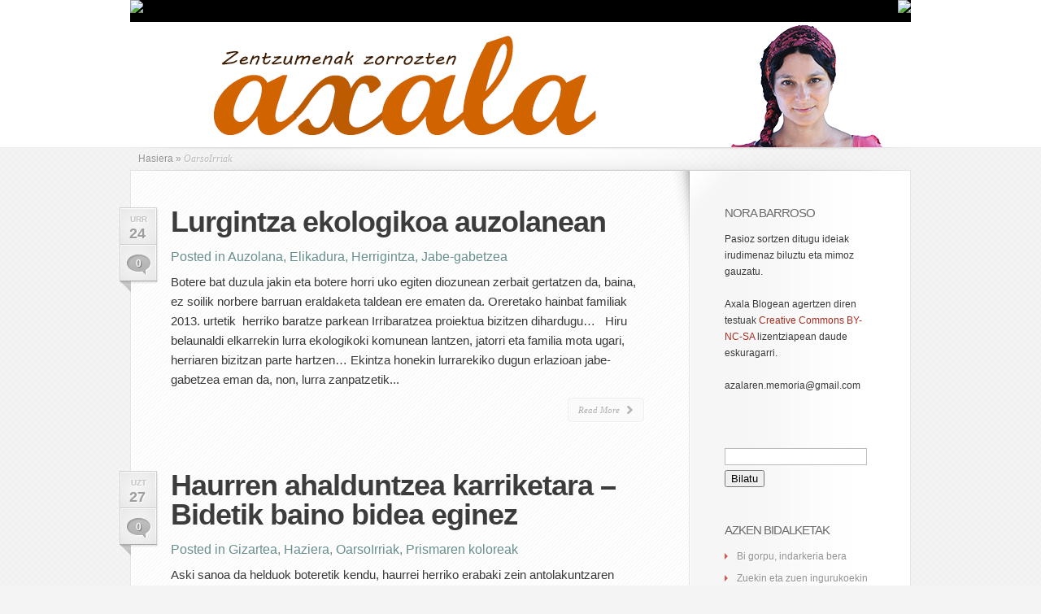

--- FILE ---
content_type: text/html; charset=UTF-8
request_url: https://blogak.argia.eus/nora-barroso/category/proiektuak/oarsoirriak/
body_size: 11234
content:
<!DOCTYPE html PUBLIC "-//W3C//DTD XHTML 1.0 Transitional//EN" "http://www.w3.org/TR/xhtml1/DTD/xhtml1-transitional.dtd">
<html xmlns="http://www.w3.org/1999/xhtml" lang="eu">
<head profile="http://gmpg.org/xfn/11">
<meta http-equiv="Content-Type" content="text/html; charset=UTF-8" />


<link rel="stylesheet" href="https://blogak.argia.eus/nora-barroso/wp-content/themes/LeanBiz/style.css" type="text/css" media="screen" />
<link rel="stylesheet" href="https://blogak.argia.eus/nora-barroso/wp-content/themes/LeanBiz/css/colorpicker.css" type="text/css" media="screen" />


<link rel="alternate" type="application/rss+xml" title="Axala RSS Feed" href="https://blogak.argia.eus/nora-barroso/feed/" />
<link rel="alternate" type="application/atom+xml" title="Axala Atom Feed" href="https://blogak.argia.eus/nora-barroso/feed/atom/" />
<link rel="pingback" href="https://blogak.argia.eus/nora-barroso/xmlrpc.php" />

<!--[if lt IE 7]>
	<link rel="stylesheet" type="text/css" href="https://blogak.argia.eus/nora-barroso/wp-content/themes/LeanBiz/css/ie6style.css" />
	<script type="text/javascript" src="https://blogak.argia.eus/nora-barroso/wp-content/themes/LeanBiz/js/DD_belatedPNG_0.0.8a-min.js"></script>
	<script type="text/javascript">DD_belatedPNG.fix('img#logo, span.overlay, a.zoom-icon, a.more-icon, #menu, #menu-right, #menu-content, ul#top-menu ul, #menu-bar, .footer-widget ul li, span.post-overlay, #content-area, .avatar-overlay, .comment-arrow, .testimonials-item-bottom, #quote, #bottom-shadow, #quote .container');</script>
<![endif]-->
<!--[if IE 7]>
	<link rel="stylesheet" type="text/css" href="https://blogak.argia.eus/nora-barroso/wp-content/themes/LeanBiz/css/ie7style.css" />
<![endif]-->
<!--[if IE 8]>
	<link rel="stylesheet" type="text/css" href="https://blogak.argia.eus/nora-barroso/wp-content/themes/LeanBiz/css/ie8style.css" />
<![endif]-->
<script type="text/javascript">
	document.documentElement.className = 'js';
</script>

<meta name='robots' content='index, follow, max-image-preview:large, max-snippet:-1, max-video-preview:-1' />

	<!-- This site is optimized with the Yoast SEO plugin v26.7 - https://yoast.com/wordpress/plugins/seo/ -->
	<title>OarsoIrriak Archives - Axala</title>
	<link rel="canonical" href="https://blogak.argia.eus/nora-barroso/category/proiektuak/oarsoirriak/" />
	<meta property="og:locale" content="en_US" />
	<meta property="og:type" content="article" />
	<meta property="og:title" content="OarsoIrriak Archives - Axala" />
	<meta property="og:url" content="https://blogak.argia.eus/nora-barroso/category/proiektuak/oarsoirriak/" />
	<meta property="og:site_name" content="Axala" />
	<meta name="twitter:card" content="summary_large_image" />
	<script type="application/ld+json" class="yoast-schema-graph">{"@context":"https://schema.org","@graph":[{"@type":"CollectionPage","@id":"https://blogak.argia.eus/nora-barroso/category/proiektuak/oarsoirriak/","url":"https://blogak.argia.eus/nora-barroso/category/proiektuak/oarsoirriak/","name":"OarsoIrriak Archives - Axala","isPartOf":{"@id":"https://blogak.argia.eus/nora-barroso/#website"},"breadcrumb":{"@id":"https://blogak.argia.eus/nora-barroso/category/proiektuak/oarsoirriak/#breadcrumb"},"inLanguage":"eu"},{"@type":"BreadcrumbList","@id":"https://blogak.argia.eus/nora-barroso/category/proiektuak/oarsoirriak/#breadcrumb","itemListElement":[{"@type":"ListItem","position":1,"name":"Home","item":"https://blogak.argia.eus/nora-barroso/"},{"@type":"ListItem","position":2,"name":"Proiektuak","item":"https://blogak.argia.eus/nora-barroso/category/proiektuak/"},{"@type":"ListItem","position":3,"name":"OarsoIrriak"}]},{"@type":"WebSite","@id":"https://blogak.argia.eus/nora-barroso/#website","url":"https://blogak.argia.eus/nora-barroso/","name":"Axala","description":"Zentzumenak zorrozten","potentialAction":[{"@type":"SearchAction","target":{"@type":"EntryPoint","urlTemplate":"https://blogak.argia.eus/nora-barroso/?s={search_term_string}"},"query-input":{"@type":"PropertyValueSpecification","valueRequired":true,"valueName":"search_term_string"}}],"inLanguage":"eu"}]}</script>
	<!-- / Yoast SEO plugin. -->


<link rel="alternate" type="application/rss+xml" title="Axala &raquo; Jarioa" href="https://blogak.argia.eus/nora-barroso/feed/" />
<link rel="alternate" type="application/rss+xml" title="Axala &raquo; Iruzkinen jarioa" href="https://blogak.argia.eus/nora-barroso/comments/feed/" />
<link rel="alternate" type="application/rss+xml" title="Axala &raquo; OarsoIrriak kategoriaren jarioa" href="https://blogak.argia.eus/nora-barroso/category/proiektuak/oarsoirriak/feed/" />
<meta content="LeanBiz v.1.9" name="generator"/><style id='wp-img-auto-sizes-contain-inline-css' type='text/css'>
img:is([sizes=auto i],[sizes^="auto," i]){contain-intrinsic-size:3000px 1500px}
/*# sourceURL=wp-img-auto-sizes-contain-inline-css */
</style>
<style id='wp-emoji-styles-inline-css' type='text/css'>

	img.wp-smiley, img.emoji {
		display: inline !important;
		border: none !important;
		box-shadow: none !important;
		height: 1em !important;
		width: 1em !important;
		margin: 0 0.07em !important;
		vertical-align: -0.1em !important;
		background: none !important;
		padding: 0 !important;
	}
/*# sourceURL=wp-emoji-styles-inline-css */
</style>
<style id='wp-block-library-inline-css' type='text/css'>
:root{--wp-block-synced-color:#7a00df;--wp-block-synced-color--rgb:122,0,223;--wp-bound-block-color:var(--wp-block-synced-color);--wp-editor-canvas-background:#ddd;--wp-admin-theme-color:#007cba;--wp-admin-theme-color--rgb:0,124,186;--wp-admin-theme-color-darker-10:#006ba1;--wp-admin-theme-color-darker-10--rgb:0,107,160.5;--wp-admin-theme-color-darker-20:#005a87;--wp-admin-theme-color-darker-20--rgb:0,90,135;--wp-admin-border-width-focus:2px}@media (min-resolution:192dpi){:root{--wp-admin-border-width-focus:1.5px}}.wp-element-button{cursor:pointer}:root .has-very-light-gray-background-color{background-color:#eee}:root .has-very-dark-gray-background-color{background-color:#313131}:root .has-very-light-gray-color{color:#eee}:root .has-very-dark-gray-color{color:#313131}:root .has-vivid-green-cyan-to-vivid-cyan-blue-gradient-background{background:linear-gradient(135deg,#00d084,#0693e3)}:root .has-purple-crush-gradient-background{background:linear-gradient(135deg,#34e2e4,#4721fb 50%,#ab1dfe)}:root .has-hazy-dawn-gradient-background{background:linear-gradient(135deg,#faaca8,#dad0ec)}:root .has-subdued-olive-gradient-background{background:linear-gradient(135deg,#fafae1,#67a671)}:root .has-atomic-cream-gradient-background{background:linear-gradient(135deg,#fdd79a,#004a59)}:root .has-nightshade-gradient-background{background:linear-gradient(135deg,#330968,#31cdcf)}:root .has-midnight-gradient-background{background:linear-gradient(135deg,#020381,#2874fc)}:root{--wp--preset--font-size--normal:16px;--wp--preset--font-size--huge:42px}.has-regular-font-size{font-size:1em}.has-larger-font-size{font-size:2.625em}.has-normal-font-size{font-size:var(--wp--preset--font-size--normal)}.has-huge-font-size{font-size:var(--wp--preset--font-size--huge)}.has-text-align-center{text-align:center}.has-text-align-left{text-align:left}.has-text-align-right{text-align:right}.has-fit-text{white-space:nowrap!important}#end-resizable-editor-section{display:none}.aligncenter{clear:both}.items-justified-left{justify-content:flex-start}.items-justified-center{justify-content:center}.items-justified-right{justify-content:flex-end}.items-justified-space-between{justify-content:space-between}.screen-reader-text{border:0;clip-path:inset(50%);height:1px;margin:-1px;overflow:hidden;padding:0;position:absolute;width:1px;word-wrap:normal!important}.screen-reader-text:focus{background-color:#ddd;clip-path:none;color:#444;display:block;font-size:1em;height:auto;left:5px;line-height:normal;padding:15px 23px 14px;text-decoration:none;top:5px;width:auto;z-index:100000}html :where(.has-border-color){border-style:solid}html :where([style*=border-top-color]){border-top-style:solid}html :where([style*=border-right-color]){border-right-style:solid}html :where([style*=border-bottom-color]){border-bottom-style:solid}html :where([style*=border-left-color]){border-left-style:solid}html :where([style*=border-width]){border-style:solid}html :where([style*=border-top-width]){border-top-style:solid}html :where([style*=border-right-width]){border-right-style:solid}html :where([style*=border-bottom-width]){border-bottom-style:solid}html :where([style*=border-left-width]){border-left-style:solid}html :where(img[class*=wp-image-]){height:auto;max-width:100%}:where(figure){margin:0 0 1em}html :where(.is-position-sticky){--wp-admin--admin-bar--position-offset:var(--wp-admin--admin-bar--height,0px)}@media screen and (max-width:600px){html :where(.is-position-sticky){--wp-admin--admin-bar--position-offset:0px}}
/*wp_block_styles_on_demand_placeholder:696f8f2f296a8*/
/*# sourceURL=wp-block-library-inline-css */
</style>
<style id='classic-theme-styles-inline-css' type='text/css'>
/*! This file is auto-generated */
.wp-block-button__link{color:#fff;background-color:#32373c;border-radius:9999px;box-shadow:none;text-decoration:none;padding:calc(.667em + 2px) calc(1.333em + 2px);font-size:1.125em}.wp-block-file__button{background:#32373c;color:#fff;text-decoration:none}
/*# sourceURL=/wp-includes/css/classic-themes.min.css */
</style>
<link rel='stylesheet' id='contact-form-7-css' href='https://blogak.argia.eus/nora-barroso/wp-content/plugins/contact-form-7/includes/css/styles.css?ver=6.1.4' type='text/css' media='all' />
<link rel='stylesheet' id='responsive-lightbox-swipebox-css' href='https://blogak.argia.eus/nora-barroso/wp-content/plugins/responsive-lightbox/assets/swipebox/swipebox.min.css?ver=1.5.2' type='text/css' media='all' />
<link rel='stylesheet' id='et-shortcodes-css-css' href='https://blogak.argia.eus/nora-barroso/wp-content/themes/LeanBiz/epanel/shortcodes/shortcodes.css?ver=2.0' type='text/css' media='all' />
<link rel='stylesheet' id='fancybox-css' href='https://blogak.argia.eus/nora-barroso/wp-content/themes/LeanBiz/epanel/page_templates/js/fancybox/jquery.fancybox-1.3.4.css?ver=1.3.4' type='text/css' media='screen' />
<link rel='stylesheet' id='et_page_templates-css' href='https://blogak.argia.eus/nora-barroso/wp-content/themes/LeanBiz/epanel/page_templates/page_templates.css?ver=1.8' type='text/css' media='screen' />
<script type="text/javascript" src="https://blogak.argia.eus/nora-barroso/wp-includes/js/jquery/jquery.min.js?ver=3.7.1" id="jquery-core-js"></script>
<script type="text/javascript" src="https://blogak.argia.eus/nora-barroso/wp-includes/js/jquery/jquery-migrate.min.js?ver=3.4.1" id="jquery-migrate-js"></script>
<script type="text/javascript" src="https://blogak.argia.eus/nora-barroso/wp-content/plugins/responsive-lightbox/assets/dompurify/purify.min.js?ver=3.1.7" id="dompurify-js"></script>
<script type="text/javascript" id="responsive-lightbox-sanitizer-js-before">
/* <![CDATA[ */
window.RLG = window.RLG || {}; window.RLG.sanitizeAllowedHosts = ["youtube.com","www.youtube.com","youtu.be","vimeo.com","player.vimeo.com"];
//# sourceURL=responsive-lightbox-sanitizer-js-before
/* ]]> */
</script>
<script type="text/javascript" src="https://blogak.argia.eus/nora-barroso/wp-content/plugins/responsive-lightbox/js/sanitizer.js?ver=2.6.0" id="responsive-lightbox-sanitizer-js"></script>
<script type="text/javascript" src="https://blogak.argia.eus/nora-barroso/wp-content/plugins/responsive-lightbox/assets/swipebox/jquery.swipebox.min.js?ver=1.5.2" id="responsive-lightbox-swipebox-js"></script>
<script type="text/javascript" src="https://blogak.argia.eus/nora-barroso/wp-includes/js/underscore.min.js?ver=1.13.7" id="underscore-js"></script>
<script type="text/javascript" src="https://blogak.argia.eus/nora-barroso/wp-content/plugins/responsive-lightbox/assets/infinitescroll/infinite-scroll.pkgd.min.js?ver=4.0.1" id="responsive-lightbox-infinite-scroll-js"></script>
<script type="text/javascript" id="responsive-lightbox-js-before">
/* <![CDATA[ */
var rlArgs = {"script":"swipebox","selector":"lightbox","customEvents":"","activeGalleries":true,"animation":true,"hideCloseButtonOnMobile":false,"removeBarsOnMobile":false,"hideBars":true,"hideBarsDelay":5000,"videoMaxWidth":1080,"useSVG":true,"loopAtEnd":false,"woocommerce_gallery":false,"ajaxurl":"https:\/\/blogak.argia.eus\/nora-barroso\/wp-admin\/admin-ajax.php","nonce":"1c8b0b533a","preview":false,"postId":1064,"scriptExtension":false};

//# sourceURL=responsive-lightbox-js-before
/* ]]> */
</script>
<script type="text/javascript" src="https://blogak.argia.eus/nora-barroso/wp-content/plugins/responsive-lightbox/js/front.js?ver=2.6.0" id="responsive-lightbox-js"></script>
<script type="text/javascript" src="https://blogak.argia.eus/nora-barroso/wp-content/themes/LeanBiz/epanel/shortcodes/js/et_shortcodes_frontend.js?ver=2.0" id="et-shortcodes-js-js"></script>
<link rel="https://api.w.org/" href="https://blogak.argia.eus/nora-barroso/wp-json/" /><link rel="alternate" title="JSON" type="application/json" href="https://blogak.argia.eus/nora-barroso/wp-json/wp/v2/categories/44" /><link rel="EditURI" type="application/rsd+xml" title="RSD" href="https://blogak.argia.eus/nora-barroso/xmlrpc.php?rsd" />


<!-- Matomo -->
<script type='text/javascript'>
  var _paq = window._paq = window._paq || [];
  /* tracker methods like 'setCustomDimension' should be called before 'trackPageView' */
  _paq.push(['setDocumentTitle', document.domain + '/' + document.title]);
  _paq.push(['setCookieDomain', '*.www.argia.eus']);
  _paq.push(['trackPageView']);
  _paq.push(['enableLinkTracking']);
  (function() {
    var u='https://matomo.eus/';
    _paq.push(['setTrackerUrl', u+'matomo.php']);
    _paq.push(['setSiteId', '3']);
    var d=document, g=d.createElement('script'), s=d.getElementsByTagName('script')[0];
    g.type='text/javascript'; g.async=true; g.src=u+'matomo.js'; s.parentNode.insertBefore(g,s);
  })();
</script>
<!-- End Matomo Code -->
<noscript>
	<!-- Matomo Image Tracker-->
	<p><img src='https://matomo.eus/matomo.php?idsite=3&rec=1' style='border:0;' alt='' /></p>
	<!-- End Matomo -->
</noscript>
    <meta name="generator" content="Redux 4.5.9" /><style type="text/css">.recentcomments a{display:inline !important;padding:0 !important;margin:0 !important;}</style><link rel="icon" href="https://blogak.argia.eus/nora-barroso/wp-content/uploads/sites/27/2021/04/cropped-argia-logo-borobila-32x32.png" sizes="32x32" />
<link rel="icon" href="https://blogak.argia.eus/nora-barroso/wp-content/uploads/sites/27/2021/04/cropped-argia-logo-borobila-192x192.png" sizes="192x192" />
<link rel="apple-touch-icon" href="https://blogak.argia.eus/nora-barroso/wp-content/uploads/sites/27/2021/04/cropped-argia-logo-borobila-180x180.png" />
<meta name="msapplication-TileImage" content="https://blogak.argia.eus/nora-barroso/wp-content/uploads/sites/27/2021/04/cropped-argia-logo-borobila-270x270.png" />
	<style type="text/css">
		#et_pt_portfolio_gallery { margin-left: -41px; margin-right: -51px; }
		.et_pt_portfolio_item { margin-left: 35px; }
		.et_portfolio_small { margin-left: -40px !important; }
		.et_portfolio_small .et_pt_portfolio_item { margin-left: 32px !important; }
		.et_portfolio_large { margin-left: -26px !important; }
		.et_portfolio_large .et_pt_portfolio_item { margin-left: 11px !important; }
	</style>
</head>
<body class="archive category category-oarsoirriak category-44 wp-theme-LeanBiz chrome">
	<div id="et-wrapper">
		<div id="header">
			<div class="container clearfix">
<?//Zintilla ?>
<div id="topbar">
                <div class="topbar1">
                        <a href="https://www.argia.eus" title="argia.eus" id="home" target="_blank"><img src="https://www.argia.eus/images/sareko_argia_logoa2.png"></a>
                </div>
                <div class="topbar2"><!--toolbar-->
                        <a href="https://blogak.argia.eus" title="Argia blogak" id="home" target="_blank"><img src="https://www.argia.eus/images/volver.png"></a>
                </div>
        </div><!--/toolbar-->
        <div style="clear:both"></div>

<?//Zintilla bukaera ?>
								<a href="https://blogak.argia.eus/nora-barroso">
										<img src="https://blogak.argia.eus/nora-barroso/wp-content/uploads/sites/27/2021/04/nora-barroso-goiburua.png" alt="Axala" id="logo"/>
				</a>

				<!-- 					<ul id="top-menu" class="nav">
													<li ><a href="https://blogak.argia.eus/nora-barroso">Home</a></li>
						
						<li class="page_item page-item-2"><a href="https://blogak.argia.eus/nora-barroso/adibide-orrialdea/">Adibide-orrialdea</a></li>
<li class="page_item page-item-6"><a href="https://blogak.argia.eus/nora-barroso/atalak/">Atalen inguruan</a></li>
<li class="page_item page-item-35"><a href="https://blogak.argia.eus/nora-barroso/audioak/">Audioak</a></li>
<li class="page_item page-item-37"><a href="https://blogak.argia.eus/nora-barroso/bideoak/">Bideoak</a></li>
<li class="page_item page-item-991"><a href="https://blogak.argia.eus/nora-barroso/harresirik-gabeko-mundua/">Harresirik gabeko mundua &#8211; Aldarrikapen kolektiboa</a></li>
<li class="page_item page-item-7"><a href="https://blogak.argia.eus/nora-barroso/">Nora Barrosoren bloga</a></li>
<li class="page_item page-item-27"><a href="https://blogak.argia.eus/nora-barroso/axala/">Zer da axala?</a></li>
							<li class="cat-item cat-item-2"><a href="https://blogak.argia.eus/nora-barroso/category/adierazpenak/">Adierazpenak</a>
</li>
	<li class="cat-item cat-item-4"><a href="https://blogak.argia.eus/nora-barroso/category/biolentzia-matxista/">Biolentzia matxista</a>
</li>
	<li class="cat-item cat-item-5"><a href="https://blogak.argia.eus/nora-barroso/category/erretratuak/">Erretratuak</a>
</li>
	<li class="cat-item cat-item-6"><a href="https://blogak.argia.eus/nora-barroso/category/feminismoak/">Feminismoak</a>
</li>
	<li class="cat-item cat-item-7"><a href="https://blogak.argia.eus/nora-barroso/category/haurtzaroa/">Haurtzaroa</a>
</li>
	<li class="cat-item cat-item-9"><a href="https://blogak.argia.eus/nora-barroso/category/hezkuntza/">Hezkuntza</a>
</li>
	<li class="cat-item cat-item-11"><a href="https://blogak.argia.eus/nora-barroso/category/jolasean/">Jolasean</a>
</li>
	<li class="cat-item cat-item-12"><a href="https://blogak.argia.eus/nora-barroso/category/komunikazioa/">Komunikazioa</a>
</li>
	<li class="cat-item cat-item-13"><a href="https://blogak.argia.eus/nora-barroso/category/palestina/">Palestina</a>
</li>
	<li class="cat-item cat-item-14"><a href="https://blogak.argia.eus/nora-barroso/category/prismaren-koloreak/">Prismaren koloreak</a>
<ul class='children'>
	<li class="cat-item cat-item-26"><a href="https://blogak.argia.eus/nora-barroso/category/prismaren-koloreak/boterea/">Boterea</a>
</li>
	<li class="cat-item cat-item-29"><a href="https://blogak.argia.eus/nora-barroso/category/prismaren-koloreak/elkartasuna/">Elkartasuna</a>
</li>
	<li class="cat-item cat-item-30"><a href="https://blogak.argia.eus/nora-barroso/category/prismaren-koloreak/erlazioak/">Erlazioak</a>
</li>
	<li class="cat-item cat-item-32"><a href="https://blogak.argia.eus/nora-barroso/category/prismaren-koloreak/euskara-prismaren-koloreak/">euskara</a>
</li>
	<li class="cat-item cat-item-33"><a href="https://blogak.argia.eus/nora-barroso/category/prismaren-koloreak/gizartea/">Gizartea</a>
</li>
	<li class="cat-item cat-item-35"><a href="https://blogak.argia.eus/nora-barroso/category/prismaren-koloreak/gorputzak/">Gorputzak</a>
</li>
	<li class="cat-item cat-item-36"><a href="https://blogak.argia.eus/nora-barroso/category/prismaren-koloreak/haurdunaldia/">Haurdunaldia</a>
</li>
	<li class="cat-item cat-item-37"><a href="https://blogak.argia.eus/nora-barroso/category/prismaren-koloreak/haziera-prismaren-koloreak/">Haziera</a>
</li>
	<li class="cat-item cat-item-38"><a href="https://blogak.argia.eus/nora-barroso/category/prismaren-koloreak/heriotza-prismaren-koloreak/">Heriotza</a>
</li>
	<li class="cat-item cat-item-43"><a href="https://blogak.argia.eus/nora-barroso/category/prismaren-koloreak/lan-duina-munduan-barrena/">Lan duina munduan barrena</a>
</li>
	<li class="cat-item cat-item-45"><a href="https://blogak.argia.eus/nora-barroso/category/prismaren-koloreak/osasuna/">Osasuna</a>
</li>
	<li class="cat-item cat-item-17"><a href="https://blogak.argia.eus/nora-barroso/category/prismaren-koloreak/sentipenak/">Sentipenak</a>
</li>
	<li class="cat-item cat-item-18"><a href="https://blogak.argia.eus/nora-barroso/category/prismaren-koloreak/sexualitatea/">Sexualitatea</a>
</li>
	<li class="cat-item cat-item-24"><a href="https://blogak.argia.eus/nora-barroso/category/prismaren-koloreak/zentzumenak/">Zentzumenak</a>
</li>
</ul>
</li>
	<li class="cat-item cat-item-15 current-cat-parent current-cat-ancestor"><a href="https://blogak.argia.eus/nora-barroso/category/proiektuak/">Proiektuak</a>
<ul class='children'>
	<li class="cat-item cat-item-25"><a href="https://blogak.argia.eus/nora-barroso/category/proiektuak/auzolana/">Auzolana</a>
</li>
	<li class="cat-item cat-item-27"><a href="https://blogak.argia.eus/nora-barroso/category/proiektuak/elikadura/">Elikadura</a>
</li>
	<li class="cat-item cat-item-31"><a href="https://blogak.argia.eus/nora-barroso/category/proiektuak/euskara/">Euskara</a>
</li>
	<li class="cat-item cat-item-34"><a href="https://blogak.argia.eus/nora-barroso/category/proiektuak/gizartea-proiektuak/">Gizartea</a>
</li>
	<li class="cat-item cat-item-39"><a href="https://blogak.argia.eus/nora-barroso/category/proiektuak/herrigintza/">Herrigintza</a>
</li>
	<li class="cat-item cat-item-41"><a href="https://blogak.argia.eus/nora-barroso/category/proiektuak/ilusionismo-soziala/">Ilusionismo soziala</a>
</li>
	<li class="cat-item cat-item-42"><a href="https://blogak.argia.eus/nora-barroso/category/proiektuak/kimutx/">Kimutx</a>
</li>
	<li class="cat-item cat-item-44 current-cat"><a aria-current="page" href="https://blogak.argia.eus/nora-barroso/category/proiektuak/oarsoirriak/">OarsoIrriak</a>
	<ul class='children'>
	<li class="cat-item cat-item-47"><a href="https://blogak.argia.eus/nora-barroso/category/proiektuak/oarsoirriak/jabe-gabetzea/">Jabe-gabetzea</a>
</li>
	</ul>
</li>
	<li class="cat-item cat-item-46"><a href="https://blogak.argia.eus/nora-barroso/category/proiektuak/parte-hartzea/">Parte-hartzea</a>
</li>
	<li class="cat-item cat-item-23"><a href="https://blogak.argia.eus/nora-barroso/category/proiektuak/zeinu-hizkuntza/">Zeinu hizkuntza</a>
</li>
</ul>
</li>
	<li class="cat-item cat-item-16"><a href="https://blogak.argia.eus/nora-barroso/category/uncategorized/">Sailkatugabeak</a>
</li>
	<li class="cat-item cat-item-19"><a href="https://blogak.argia.eus/nora-barroso/category/soinu-bandak/">Soinu Bandak</a>
</li>
	<li class="cat-item cat-item-22"><a href="https://blogak.argia.eus/nora-barroso/category/testigantzak/">Testigantzak</a>
</li>
					</ul> 
				 -->
						
				<!-- <div id="search-form">
					<form method="get" id="searchform" action="https://blogak.argia.eus/nora-barroso/">
						<input type="text" value="Search this site..." name="s" id="searchinput" />
						<input type="image" src="https://blogak.argia.eus/nora-barroso/wp-content/themes/LeanBiz/images/search_btn.png" id="searchsubmit" />
					</form>
				</div> <!-- end #search-form -->
				
							</div> <!-- end .container -->
		</div> <!-- end #header -->
		
				
		<div id="featured">
			<div id="featured-shadow">
				<div id="featured-light">
										<div  class="container">
						

<div id="breadcrumbs">
					<a href="https://blogak.argia.eus/nora-barroso">Hasiera</a> <span class="raquo">&raquo;</span>
				
									OarsoIrriak					</div> <!-- end #breadcrumbs -->
<div id="content-border">
	<div id="content-top-border-shadow"></div>
	<div id="content-bottom-border-shadow"></div>
	<div id="content" class="clearfix">
		<div id="content-right-bg" class="clearfix">
			<div id="left-area">
					<div class="post clearfix">
					<div class="post-meta">
									<span class="post-meta-date">Urr<span>24</span></span>
													<span class="meta-comment"><a href="https://blogak.argia.eus/nora-barroso/2016/10/24/lurgintza-ekologikoa-auzolanean/#respond">0</a></span>
							</div> <!-- end .post-meta-->
				
		<h2 class="title"><a href="https://blogak.argia.eus/nora-barroso/2016/10/24/lurgintza-ekologikoa-auzolanean/">Lurgintza ekologikoa auzolanean</a></h2>
		
					<p class="meta-info">Posted in <a href="https://blogak.argia.eus/nora-barroso/category/proiektuak/auzolana/" rel="category tag">Auzolana</a>, <a href="https://blogak.argia.eus/nora-barroso/category/proiektuak/elikadura/" rel="category tag">Elikadura</a>, <a href="https://blogak.argia.eus/nora-barroso/category/proiektuak/herrigintza/" rel="category tag">Herrigintza</a>, <a href="https://blogak.argia.eus/nora-barroso/category/proiektuak/oarsoirriak/jabe-gabetzea/" rel="category tag">Jabe-gabetzea</a></p>
				
						
					<p>Botere bat duzula jakin eta botere horri uko egiten diozunean zerbait gertatzen da, baina, ez soilik norbere barruan eraldaketa taldean ere ematen da.
Oreretako hainbat familiak 2013. urtetik  herriko baratze parkean Irribaratzea proiektua bizitzen dihardugu…
&nbsp;
Hiru belaunaldi elkarrekin lurra ekologikoki komunean lantzen, jatorri eta familia mota ugari, herriaren bizitzan parte hartzen&#8230;

Ekintza honekin lurrarekiko dugun erlazioan jabe-gabetzea eman da, non, lurra zanpatzetik...</p>
				<a href="https://blogak.argia.eus/nora-barroso/2016/10/24/lurgintza-ekologikoa-auzolanean/" class="read-more"><span>Read More</span></a>
	</div> 	<!-- end .post-->
	<div class="post clearfix">
					<div class="post-meta">
									<span class="post-meta-date">Uzt<span>27</span></span>
													<span class="meta-comment"><a href="https://blogak.argia.eus/nora-barroso/2015/07/27/bidetik-baino-bidea-eginez/#respond">0</a></span>
							</div> <!-- end .post-meta-->
				
		<h2 class="title"><a href="https://blogak.argia.eus/nora-barroso/2015/07/27/bidetik-baino-bidea-eginez/">Haurren ahalduntzea karriketara &#8211; Bidetik baino bidea eginez</a></h2>
		
					<p class="meta-info">Posted in <a href="https://blogak.argia.eus/nora-barroso/category/prismaren-koloreak/gizartea/" rel="category tag">Gizartea</a>, <a href="https://blogak.argia.eus/nora-barroso/category/prismaren-koloreak/haziera-prismaren-koloreak/" rel="category tag">Haziera</a>, <a href="https://blogak.argia.eus/nora-barroso/category/proiektuak/oarsoirriak/" rel="category tag">OarsoIrriak</a>, <a href="https://blogak.argia.eus/nora-barroso/category/prismaren-koloreak/" rel="category tag">Prismaren koloreak</a></p>
				
						
					<p>Aski sanoa da helduok boteretik kendu, haurrei herriko erabaki zein antolakuntzaren guneetan kokatu eta tokia konpartitzeko ariketa. Hori egitean deseraikuntza txiki bat ematen da urteak pilaturik ditugunon barnean, herriak beste forma bat hartzen du eta haurrei sentimendu eta erabakietan ahalduntzeko bidea uzten zaie.
Aurten Oreretako Madalenak jaietan lehenengo aldiz haurren txupinazoa gauzatu da. OarsoIrriak ekimenaren baitan Haurren Jai Batzordea antolatu da eta asanblada...</p>
				<a href="https://blogak.argia.eus/nora-barroso/2015/07/27/bidetik-baino-bidea-eginez/" class="read-more"><span>Read More</span></a>
	</div> 	<!-- end .post-->
	<div class="post clearfix">
					<div class="post-meta">
									<span class="post-meta-date">Urt<span>20</span></span>
													<span class="meta-comment"><a href="https://blogak.argia.eus/nora-barroso/2015/01/20/ideien-festa-sorkuntza-prozesu-bat-baino-gehiago/#respond">0</a></span>
							</div> <!-- end .post-meta-->
				
		<h2 class="title"><a href="https://blogak.argia.eus/nora-barroso/2015/01/20/ideien-festa-sorkuntza-prozesu-bat-baino-gehiago/">Ideien festa &#8211; Sorkuntza prozesu bat baino gehiago</a></h2>
		
					<p class="meta-info">Posted in <a href="https://blogak.argia.eus/nora-barroso/category/proiektuak/auzolana/" rel="category tag">Auzolana</a>, <a href="https://blogak.argia.eus/nora-barroso/category/proiektuak/gizartea-proiektuak/" rel="category tag">Gizartea</a>, <a href="https://blogak.argia.eus/nora-barroso/category/proiektuak/herrigintza/" rel="category tag">Herrigintza</a>, <a href="https://blogak.argia.eus/nora-barroso/category/hezkuntza/" rel="category tag">Hezkuntza</a>, <a href="https://blogak.argia.eus/nora-barroso/category/komunikazioa/" rel="category tag">Komunikazioa</a>, <a href="https://blogak.argia.eus/nora-barroso/category/proiektuak/oarsoirriak/" rel="category tag">OarsoIrriak</a>, <a href="https://blogak.argia.eus/nora-barroso/category/proiektuak/parte-hartzea/" rel="category tag">Parte-hartzea</a>, <a href="https://blogak.argia.eus/nora-barroso/category/proiektuak/" rel="category tag">Proiektuak</a></p>
				
						
					<p>
Ideien festa haurrak eta helduak elkartuko dituen ekimena da. Bertan, pate-hartzaile guztiak erabakigune berberean kokatuko dira, eta ametsetatik abiatuz, herria nola bizi erabakiko dute.
Zu, herrian, zer egiteko prest zaude?
&nbsp;


Ez dakigu Ideien festatik zer aterako den. Berdin dio. Horrek ikaragarrizko indarra ematen dio jarduerari; aurreiritzi ezak lasaitasuna ematen du, eta inongo irudien konpetentziarik gabe elkarlanean sortutako emaitza modu askean sortzeko aukera dago.
Umeekin...</p>
				<a href="https://blogak.argia.eus/nora-barroso/2015/01/20/ideien-festa-sorkuntza-prozesu-bat-baino-gehiago/" class="read-more"><span>Read More</span></a>
	</div> 	<!-- end .post-->
	<div class="post clearfix">
					<div class="post-meta">
									<span class="post-meta-date">Mai<span>06</span></span>
													<span class="meta-comment"><a href="https://blogak.argia.eus/nora-barroso/2014/05/06/herria-bizitzen-gaur-bihar-izan-dadin/#comments">2</a></span>
							</div> <!-- end .post-meta-->
				
		<h2 class="title"><a href="https://blogak.argia.eus/nora-barroso/2014/05/06/herria-bizitzen-gaur-bihar-izan-dadin/">Herria bizitzen… gaur bihar izan dadin</a></h2>
		
					<p class="meta-info">Posted in <a href="https://blogak.argia.eus/nora-barroso/category/proiektuak/auzolana/" rel="category tag">Auzolana</a>, <a href="https://blogak.argia.eus/nora-barroso/category/proiektuak/euskara/" rel="category tag">Euskara</a>, <a href="https://blogak.argia.eus/nora-barroso/category/proiektuak/herrigintza/" rel="category tag">Herrigintza</a>, <a href="https://blogak.argia.eus/nora-barroso/category/proiektuak/oarsoirriak/" rel="category tag">OarsoIrriak</a>, <a href="https://blogak.argia.eus/nora-barroso/category/proiektuak/parte-hartzea/" rel="category tag">Parte-hartzea</a>, <a href="https://blogak.argia.eus/nora-barroso/category/proiektuak/" rel="category tag">Proiektuak</a></p>
				
						
					<p>OarsoIrriak egitasmoan helduak eta haurrak erabakitze-gune berean kokatzen gara. Bakoitza bere ahots, berezitasun, baliabide eta askatasunarekin errespetuz entzuna eta kontutan hartua da. Eta giro honetan maitasunez beterik herria bizitzen dihardugu…
&nbsp;

&nbsp;

Etorkizuna orainean eraikitzen da. Bihar gaur da. Haurrek ondo dakite. Gaur eta hemen haurrak herritar oso izan daitezen aukerak zabaldu behar dira. Gaur bihar izan dadin… &#8211; OarsoIrriak...</p>
				<a href="https://blogak.argia.eus/nora-barroso/2014/05/06/herria-bizitzen-gaur-bihar-izan-dadin/" class="read-more"><span>Read More</span></a>
	</div> 	<!-- end .post-->
			</div> 	<!-- end #left-area -->
			<div id="content-top-shadow"></div>
			<div id="content-bottom-shadow"></div>
			<div id="content-widget-light"></div>

			<div id="sidebar">
	<div id="aboutmewidget-2" class="widget widget_aboutmewidget"><h3 class="title">Nora Barroso</h3>		<div class="clearfix">
			<!-- <img src="" id="about-image" alt="" />-->
			Pasioz sortzen ditugu ideiak irudimenaz biluztu eta mimoz gauzatu.<br><br>
Axala Blogean agertzen diren testuak <a href="https://creativecommons.org/licenses/by-nc-sa/3.0/es/deed.eu" target="_blank">Creative Commons BY-NC-SA</a> lizentziapean daude eskuragarri.<br><br>
azalaren.memoria@gmail.com		</div> <!-- end about me section -->
	</div> <!-- end .widget --><div id="search-2" class="widget widget_search"><h3 class="title"> </h3><form role="search" method="get" id="searchform" class="searchform" action="https://blogak.argia.eus/nora-barroso/">
				<div>
					<label class="screen-reader-text" for="s">Bilatu:</label>
					<input type="text" value="" name="s" id="s" />
					<input type="submit" id="searchsubmit" value="Bilatu" />
				</div>
			</form></div> <!-- end .widget -->
		<div id="recent-posts-2" class="widget widget_recent_entries">
		<h3 class="title">Azken bidalketak</h3>
		<ul>
											<li>
					<a href="https://blogak.argia.eus/nora-barroso/2021/03/08/bi-gorpu-indarkeria-bera/">Bi gorpu, indarkeria bera</a>
									</li>
											<li>
					<a href="https://blogak.argia.eus/nora-barroso/2019/11/25/zuengatik-zuekin-eta-zuen-inguruarekin/">Zuekin eta zuen ingurukoekin</a>
									</li>
											<li>
					<a href="https://blogak.argia.eus/nora-barroso/2019/06/17/lolitarekin-bidea-egiten/">Lolitarekin bidea egiten</a>
									</li>
											<li>
					<a href="https://blogak.argia.eus/nora-barroso/2018/12/19/elkargunetasuna/">Elkargunetasuna</a>
									</li>
											<li>
					<a href="https://blogak.argia.eus/nora-barroso/2017/10/19/ilusionista-sozialen-mintegiko-jardunaldiak/">Ilusionista sozialen mintegiko jardunaldiak</a>
									</li>
					</ul>

		</div> <!-- end .widget --><div id="recent-comments-2" class="widget widget_recent_comments"><h3 class="title">Iruzkin berriak</h3><ul id="recentcomments"><li class="recentcomments"><span class="comment-author-link"><a href="https://www.argia.eus/blogak/nora-barroso/2021/03/08/bi-gorpu-indarkeria-bera/" class="url" rel="ugc external nofollow">Bi gorpu, indarkeria bera | Axala</a></span>(e)k <a href="https://blogak.argia.eus/nora-barroso/2017/03/15/ez-zen-sua-izan/#comment-30">Ez zen sua izan</a> bidalketan</li><li class="recentcomments"><span class="comment-author-link"><a href="https://www.argia.eus/blogak/urko-apaolaza/2019/10/25/arimen-gaua-iluntasuna-etorri-eta-imajinazioa-piztu/" class="url" rel="ugc external nofollow">Arimen gaua, iluntasuna etorri eta imajinazioa piztu | Angelu itsua</a></span>(e)k <a href="https://blogak.argia.eus/nora-barroso/2014/12/17/garai-bateko-usadioak-zaharberritzen/#comment-24">Garai bateko usadioak zaharberritzen</a> bidalketan</li><li class="recentcomments"><span class="comment-author-link"><a href="http://www.argia.eus/blogak/nora-barroso/2017/09/08/ekintza-bilakatzen-diren-presentziak/" class="url" rel="ugc external nofollow">Ekintzak bilakatzen diren presentziak | Axala</a></span>(e)k <a href="https://blogak.argia.eus/nora-barroso/2017/03/15/ez-zen-sua-izan/#comment-29">Ez zen sua izan</a> bidalketan</li><li class="recentcomments"><span class="comment-author-link"><a href="https://zuzeu.eus/euskal-herria/kotxean-alkoholik-ez/" class="url" rel="ugc external nofollow">Kotxean alkoholik ez. Euskadi, auzolana &bull; ZUZEU</a></span>(e)k <a href="https://blogak.argia.eus/nora-barroso/2017/07/19/kotxean-alkoholik-ez-euskadi-auzolana/#comment-31">Kotxean alkoholik ez. Euskadi, auzolana</a> bidalketan</li><li class="recentcomments"><span class="comment-author-link"><a href="http://www.argia.eus/blogak/nora-barroso/2016/11/25/erantzuna-guztion-esku-dago/" class="url" rel="ugc external nofollow">Erantzuna guztion esku dago | Axala</a></span>(e)k <a href="https://blogak.argia.eus/nora-barroso/2016/03/08/emakumeen-gerra/#comment-26">Emakumeen gerra</a> bidalketan</li></ul></div> <!-- end .widget --><div id="archives-2" class="widget widget_archive"><h3 class="title">Artxiboak</h3>
			<ul>
					<li><a href='https://blogak.argia.eus/nora-barroso/2021/03/'>2021(e)ko martxoa</a></li>
	<li><a href='https://blogak.argia.eus/nora-barroso/2019/11/'>2019(e)ko azaroa</a></li>
	<li><a href='https://blogak.argia.eus/nora-barroso/2019/06/'>2019(e)ko ekaina</a></li>
	<li><a href='https://blogak.argia.eus/nora-barroso/2018/12/'>2018(e)ko abendua</a></li>
	<li><a href='https://blogak.argia.eus/nora-barroso/2017/10/'>2017(e)ko urria</a></li>
	<li><a href='https://blogak.argia.eus/nora-barroso/2017/09/'>2017(e)ko iraila</a></li>
	<li><a href='https://blogak.argia.eus/nora-barroso/2017/07/'>2017(e)ko uztaila</a></li>
	<li><a href='https://blogak.argia.eus/nora-barroso/2017/04/'>2017(e)ko apirila</a></li>
	<li><a href='https://blogak.argia.eus/nora-barroso/2017/03/'>2017(e)ko martxoa</a></li>
	<li><a href='https://blogak.argia.eus/nora-barroso/2016/11/'>2016(e)ko azaroa</a></li>
	<li><a href='https://blogak.argia.eus/nora-barroso/2016/10/'>2016(e)ko urria</a></li>
	<li><a href='https://blogak.argia.eus/nora-barroso/2016/09/'>2016(e)ko iraila</a></li>
	<li><a href='https://blogak.argia.eus/nora-barroso/2016/07/'>2016(e)ko uztaila</a></li>
	<li><a href='https://blogak.argia.eus/nora-barroso/2016/04/'>2016(e)ko apirila</a></li>
	<li><a href='https://blogak.argia.eus/nora-barroso/2016/03/'>2016(e)ko martxoa</a></li>
	<li><a href='https://blogak.argia.eus/nora-barroso/2016/02/'>2016(e)ko otsaila</a></li>
	<li><a href='https://blogak.argia.eus/nora-barroso/2015/10/'>2015(e)ko urria</a></li>
	<li><a href='https://blogak.argia.eus/nora-barroso/2015/07/'>2015(e)ko uztaila</a></li>
	<li><a href='https://blogak.argia.eus/nora-barroso/2015/03/'>2015(e)ko martxoa</a></li>
	<li><a href='https://blogak.argia.eus/nora-barroso/2015/01/'>2015(e)ko urtarrila</a></li>
	<li><a href='https://blogak.argia.eus/nora-barroso/2014/12/'>2014(e)ko abendua</a></li>
	<li><a href='https://blogak.argia.eus/nora-barroso/2014/09/'>2014(e)ko iraila</a></li>
	<li><a href='https://blogak.argia.eus/nora-barroso/2014/07/'>2014(e)ko uztaila</a></li>
	<li><a href='https://blogak.argia.eus/nora-barroso/2014/06/'>2014(e)ko ekaina</a></li>
	<li><a href='https://blogak.argia.eus/nora-barroso/2014/05/'>2014(e)ko maiatza</a></li>
	<li><a href='https://blogak.argia.eus/nora-barroso/2014/04/'>2014(e)ko apirila</a></li>
	<li><a href='https://blogak.argia.eus/nora-barroso/2014/03/'>2014(e)ko martxoa</a></li>
	<li><a href='https://blogak.argia.eus/nora-barroso/2014/02/'>2014(e)ko otsaila</a></li>
	<li><a href='https://blogak.argia.eus/nora-barroso/2014/01/'>2014(e)ko urtarrila</a></li>
	<li><a href='https://blogak.argia.eus/nora-barroso/2013/12/'>2013(e)ko abendua</a></li>
	<li><a href='https://blogak.argia.eus/nora-barroso/2013/11/'>2013(e)ko azaroa</a></li>
			</ul>

			</div> <!-- end .widget --><div id="categories-2" class="widget widget_categories"><h3 class="title">Kategoriak</h3>
			<ul>
					<li class="cat-item cat-item-2"><a href="https://blogak.argia.eus/nora-barroso/category/adierazpenak/">Adierazpenak</a>
</li>
	<li class="cat-item cat-item-25"><a href="https://blogak.argia.eus/nora-barroso/category/proiektuak/auzolana/">Auzolana</a>
</li>
	<li class="cat-item cat-item-4"><a href="https://blogak.argia.eus/nora-barroso/category/biolentzia-matxista/">Biolentzia matxista</a>
</li>
	<li class="cat-item cat-item-26"><a href="https://blogak.argia.eus/nora-barroso/category/prismaren-koloreak/boterea/">Boterea</a>
</li>
	<li class="cat-item cat-item-27"><a href="https://blogak.argia.eus/nora-barroso/category/proiektuak/elikadura/">Elikadura</a>
</li>
	<li class="cat-item cat-item-29"><a href="https://blogak.argia.eus/nora-barroso/category/prismaren-koloreak/elkartasuna/">Elkartasuna</a>
</li>
	<li class="cat-item cat-item-30"><a href="https://blogak.argia.eus/nora-barroso/category/prismaren-koloreak/erlazioak/">Erlazioak</a>
</li>
	<li class="cat-item cat-item-5"><a href="https://blogak.argia.eus/nora-barroso/category/erretratuak/">Erretratuak</a>
</li>
	<li class="cat-item cat-item-31"><a href="https://blogak.argia.eus/nora-barroso/category/proiektuak/euskara/">Euskara</a>
</li>
	<li class="cat-item cat-item-32"><a href="https://blogak.argia.eus/nora-barroso/category/prismaren-koloreak/euskara-prismaren-koloreak/">euskara</a>
</li>
	<li class="cat-item cat-item-6"><a href="https://blogak.argia.eus/nora-barroso/category/feminismoak/">Feminismoak</a>
</li>
	<li class="cat-item cat-item-33"><a href="https://blogak.argia.eus/nora-barroso/category/prismaren-koloreak/gizartea/">Gizartea</a>
</li>
	<li class="cat-item cat-item-34"><a href="https://blogak.argia.eus/nora-barroso/category/proiektuak/gizartea-proiektuak/">Gizartea</a>
</li>
	<li class="cat-item cat-item-35"><a href="https://blogak.argia.eus/nora-barroso/category/prismaren-koloreak/gorputzak/">Gorputzak</a>
</li>
	<li class="cat-item cat-item-36"><a href="https://blogak.argia.eus/nora-barroso/category/prismaren-koloreak/haurdunaldia/">Haurdunaldia</a>
</li>
	<li class="cat-item cat-item-7"><a href="https://blogak.argia.eus/nora-barroso/category/haurtzaroa/">Haurtzaroa</a>
</li>
	<li class="cat-item cat-item-37"><a href="https://blogak.argia.eus/nora-barroso/category/prismaren-koloreak/haziera-prismaren-koloreak/">Haziera</a>
</li>
	<li class="cat-item cat-item-38"><a href="https://blogak.argia.eus/nora-barroso/category/prismaren-koloreak/heriotza-prismaren-koloreak/">Heriotza</a>
</li>
	<li class="cat-item cat-item-39"><a href="https://blogak.argia.eus/nora-barroso/category/proiektuak/herrigintza/">Herrigintza</a>
</li>
	<li class="cat-item cat-item-9"><a href="https://blogak.argia.eus/nora-barroso/category/hezkuntza/">Hezkuntza</a>
</li>
	<li class="cat-item cat-item-41"><a href="https://blogak.argia.eus/nora-barroso/category/proiektuak/ilusionismo-soziala/">Ilusionismo soziala</a>
</li>
	<li class="cat-item cat-item-47"><a href="https://blogak.argia.eus/nora-barroso/category/proiektuak/oarsoirriak/jabe-gabetzea/">Jabe-gabetzea</a>
</li>
	<li class="cat-item cat-item-11"><a href="https://blogak.argia.eus/nora-barroso/category/jolasean/">Jolasean</a>
</li>
	<li class="cat-item cat-item-42"><a href="https://blogak.argia.eus/nora-barroso/category/proiektuak/kimutx/">Kimutx</a>
</li>
	<li class="cat-item cat-item-12"><a href="https://blogak.argia.eus/nora-barroso/category/komunikazioa/">Komunikazioa</a>
</li>
	<li class="cat-item cat-item-43"><a href="https://blogak.argia.eus/nora-barroso/category/prismaren-koloreak/lan-duina-munduan-barrena/">Lan duina munduan barrena</a>
</li>
	<li class="cat-item cat-item-44 current-cat"><a aria-current="page" href="https://blogak.argia.eus/nora-barroso/category/proiektuak/oarsoirriak/">OarsoIrriak</a>
</li>
	<li class="cat-item cat-item-45"><a href="https://blogak.argia.eus/nora-barroso/category/prismaren-koloreak/osasuna/">Osasuna</a>
</li>
	<li class="cat-item cat-item-13"><a href="https://blogak.argia.eus/nora-barroso/category/palestina/">Palestina</a>
</li>
	<li class="cat-item cat-item-46"><a href="https://blogak.argia.eus/nora-barroso/category/proiektuak/parte-hartzea/">Parte-hartzea</a>
</li>
	<li class="cat-item cat-item-14"><a href="https://blogak.argia.eus/nora-barroso/category/prismaren-koloreak/">Prismaren koloreak</a>
</li>
	<li class="cat-item cat-item-15 current-cat-parent current-cat-ancestor"><a href="https://blogak.argia.eus/nora-barroso/category/proiektuak/">Proiektuak</a>
</li>
	<li class="cat-item cat-item-16"><a href="https://blogak.argia.eus/nora-barroso/category/uncategorized/">Sailkatugabeak</a>
</li>
	<li class="cat-item cat-item-17"><a href="https://blogak.argia.eus/nora-barroso/category/prismaren-koloreak/sentipenak/">Sentipenak</a>
</li>
	<li class="cat-item cat-item-18"><a href="https://blogak.argia.eus/nora-barroso/category/prismaren-koloreak/sexualitatea/">Sexualitatea</a>
</li>
	<li class="cat-item cat-item-19"><a href="https://blogak.argia.eus/nora-barroso/category/soinu-bandak/">Soinu Bandak</a>
</li>
	<li class="cat-item cat-item-22"><a href="https://blogak.argia.eus/nora-barroso/category/testigantzak/">Testigantzak</a>
</li>
	<li class="cat-item cat-item-23"><a href="https://blogak.argia.eus/nora-barroso/category/proiektuak/zeinu-hizkuntza/">Zeinu hizkuntza</a>
</li>
	<li class="cat-item cat-item-24"><a href="https://blogak.argia.eus/nora-barroso/category/prismaren-koloreak/zentzumenak/">Zentzumenak</a>
</li>
			</ul>

			</div> <!-- end .widget --><div id="meta-2" class="widget widget_meta"><h3 class="title">Meta</h3>
		<ul>
						<li><a rel="nofollow" href="https://blogak.argia.eus/nora-barroso/wp-login.php">Hasi saioa</a></li>
			<li><a href="https://blogak.argia.eus/nora-barroso/feed/">Sarreren jarioa</a></li>
			<li><a href="https://blogak.argia.eus/nora-barroso/comments/feed/">Iruzkinen jarioa</a></li>

			<li><a href="https://wordpress.org/">WordPress.org</a></li>
		</ul>

		</div> <!-- end .widget --></div> <!-- end #sidebar -->		</div> <!-- end #content-right-bg -->	
	</div> <!-- end #content -->
</div> <!-- end #content-border -->	

					</div> <!-- end .container -->
									</div> <!-- end #featured-light -->	
			</div> <!-- end #featured-shadow -->	
		</div> <!-- end #featured -->
		
					
		<div id="footer">
			<div class="container">
								<div id="footer-bottom">
					<p id="copyright">ARGIAko Blogarien Komunitatea - <a href="http://creativecommons.org/licenses/by-sa/3.0/deed.eu" target="_blank">CC-BY-SA</a></p>
				</div> <!-- end #footer-bottom -->
			</div> <!-- end .container -->
		</div> <!-- end #footer -->		
	</div> <!-- end #et-wrapper -->
	
	<script type="speculationrules">
{"prefetch":[{"source":"document","where":{"and":[{"href_matches":"/nora-barroso/*"},{"not":{"href_matches":["/nora-barroso/wp-*.php","/nora-barroso/wp-admin/*","/nora-barroso/wp-content/uploads/sites/27/*","/nora-barroso/wp-content/*","/nora-barroso/wp-content/plugins/*","/nora-barroso/wp-content/themes/LeanBiz/*","/nora-barroso/*\\?(.+)"]}},{"not":{"selector_matches":"a[rel~=\"nofollow\"]"}},{"not":{"selector_matches":".no-prefetch, .no-prefetch a"}}]},"eagerness":"conservative"}]}
</script>
<script type="text/javascript" src="https://blogak.argia.eus/nora-barroso/wp-includes/js/dist/hooks.min.js?ver=dd5603f07f9220ed27f1" id="wp-hooks-js"></script>
<script type="text/javascript" src="https://blogak.argia.eus/nora-barroso/wp-includes/js/dist/i18n.min.js?ver=c26c3dc7bed366793375" id="wp-i18n-js"></script>
<script type="text/javascript" id="wp-i18n-js-after">
/* <![CDATA[ */
wp.i18n.setLocaleData( { 'text direction\u0004ltr': [ 'ltr' ] } );
//# sourceURL=wp-i18n-js-after
/* ]]> */
</script>
<script type="text/javascript" src="https://blogak.argia.eus/nora-barroso/wp-content/plugins/contact-form-7/includes/swv/js/index.js?ver=6.1.4" id="swv-js"></script>
<script type="text/javascript" id="contact-form-7-js-before">
/* <![CDATA[ */
var wpcf7 = {
    "api": {
        "root": "https:\/\/blogak.argia.eus\/nora-barroso\/wp-json\/",
        "namespace": "contact-form-7\/v1"
    }
};
//# sourceURL=contact-form-7-js-before
/* ]]> */
</script>
<script type="text/javascript" src="https://blogak.argia.eus/nora-barroso/wp-content/plugins/contact-form-7/includes/js/index.js?ver=6.1.4" id="contact-form-7-js"></script>
<script type="text/javascript" src="https://blogak.argia.eus/nora-barroso/wp-content/themes/LeanBiz/js/jquery.easing.1.3.js?ver=1.0" id="easing-js"></script>
<script type="text/javascript" src="https://blogak.argia.eus/nora-barroso/wp-content/themes/LeanBiz/js/superfish.js?ver=1.0" id="superfish-js"></script>
<script type="text/javascript" src="https://blogak.argia.eus/nora-barroso/wp-content/themes/LeanBiz/js/jquery.et_motion_slider.1.0.js?ver=1.0" id="et_motion-js"></script>
<script type="text/javascript" src="https://blogak.argia.eus/nora-barroso/wp-content/themes/LeanBiz/js/custom.js?ver=1.0" id="custom_script-js"></script>
<script type="text/javascript" src="https://blogak.argia.eus/nora-barroso/wp-content/themes/LeanBiz/epanel/page_templates/js/fancybox/jquery.fancybox-1.3.4.pack.js?ver=1.3.4" id="fancybox-js"></script>
<script type="text/javascript" src="https://blogak.argia.eus/nora-barroso/wp-content/themes/LeanBiz/epanel/page_templates/js/et-ptemplates-frontend.js?ver=1.1" id="et-ptemplates-frontend-js"></script>
<script id="wp-emoji-settings" type="application/json">
{"baseUrl":"https://s.w.org/images/core/emoji/17.0.2/72x72/","ext":".png","svgUrl":"https://s.w.org/images/core/emoji/17.0.2/svg/","svgExt":".svg","source":{"concatemoji":"https://blogak.argia.eus/nora-barroso/wp-includes/js/wp-emoji-release.min.js?ver=6.9"}}
</script>
<script type="module">
/* <![CDATA[ */
/*! This file is auto-generated */
const a=JSON.parse(document.getElementById("wp-emoji-settings").textContent),o=(window._wpemojiSettings=a,"wpEmojiSettingsSupports"),s=["flag","emoji"];function i(e){try{var t={supportTests:e,timestamp:(new Date).valueOf()};sessionStorage.setItem(o,JSON.stringify(t))}catch(e){}}function c(e,t,n){e.clearRect(0,0,e.canvas.width,e.canvas.height),e.fillText(t,0,0);t=new Uint32Array(e.getImageData(0,0,e.canvas.width,e.canvas.height).data);e.clearRect(0,0,e.canvas.width,e.canvas.height),e.fillText(n,0,0);const a=new Uint32Array(e.getImageData(0,0,e.canvas.width,e.canvas.height).data);return t.every((e,t)=>e===a[t])}function p(e,t){e.clearRect(0,0,e.canvas.width,e.canvas.height),e.fillText(t,0,0);var n=e.getImageData(16,16,1,1);for(let e=0;e<n.data.length;e++)if(0!==n.data[e])return!1;return!0}function u(e,t,n,a){switch(t){case"flag":return n(e,"\ud83c\udff3\ufe0f\u200d\u26a7\ufe0f","\ud83c\udff3\ufe0f\u200b\u26a7\ufe0f")?!1:!n(e,"\ud83c\udde8\ud83c\uddf6","\ud83c\udde8\u200b\ud83c\uddf6")&&!n(e,"\ud83c\udff4\udb40\udc67\udb40\udc62\udb40\udc65\udb40\udc6e\udb40\udc67\udb40\udc7f","\ud83c\udff4\u200b\udb40\udc67\u200b\udb40\udc62\u200b\udb40\udc65\u200b\udb40\udc6e\u200b\udb40\udc67\u200b\udb40\udc7f");case"emoji":return!a(e,"\ud83e\u1fac8")}return!1}function f(e,t,n,a){let r;const o=(r="undefined"!=typeof WorkerGlobalScope&&self instanceof WorkerGlobalScope?new OffscreenCanvas(300,150):document.createElement("canvas")).getContext("2d",{willReadFrequently:!0}),s=(o.textBaseline="top",o.font="600 32px Arial",{});return e.forEach(e=>{s[e]=t(o,e,n,a)}),s}function r(e){var t=document.createElement("script");t.src=e,t.defer=!0,document.head.appendChild(t)}a.supports={everything:!0,everythingExceptFlag:!0},new Promise(t=>{let n=function(){try{var e=JSON.parse(sessionStorage.getItem(o));if("object"==typeof e&&"number"==typeof e.timestamp&&(new Date).valueOf()<e.timestamp+604800&&"object"==typeof e.supportTests)return e.supportTests}catch(e){}return null}();if(!n){if("undefined"!=typeof Worker&&"undefined"!=typeof OffscreenCanvas&&"undefined"!=typeof URL&&URL.createObjectURL&&"undefined"!=typeof Blob)try{var e="postMessage("+f.toString()+"("+[JSON.stringify(s),u.toString(),c.toString(),p.toString()].join(",")+"));",a=new Blob([e],{type:"text/javascript"});const r=new Worker(URL.createObjectURL(a),{name:"wpTestEmojiSupports"});return void(r.onmessage=e=>{i(n=e.data),r.terminate(),t(n)})}catch(e){}i(n=f(s,u,c,p))}t(n)}).then(e=>{for(const n in e)a.supports[n]=e[n],a.supports.everything=a.supports.everything&&a.supports[n],"flag"!==n&&(a.supports.everythingExceptFlag=a.supports.everythingExceptFlag&&a.supports[n]);var t;a.supports.everythingExceptFlag=a.supports.everythingExceptFlag&&!a.supports.flag,a.supports.everything||((t=a.source||{}).concatemoji?r(t.concatemoji):t.wpemoji&&t.twemoji&&(r(t.twemoji),r(t.wpemoji)))});
//# sourceURL=https://blogak.argia.eus/nora-barroso/wp-includes/js/wp-emoji-loader.min.js
/* ]]> */
</script>
</body>
</html>